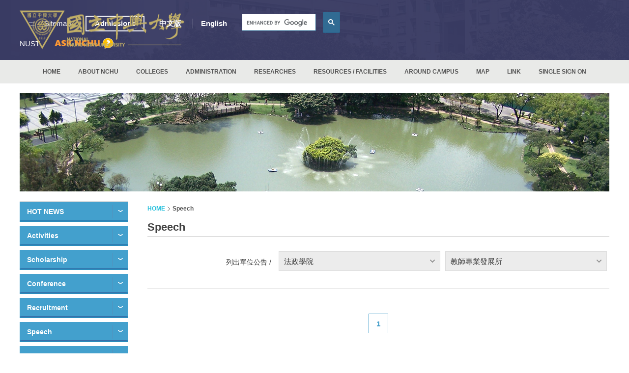

--- FILE ---
content_type: text/html
request_url: https://www2.nchu.edu.tw/en-news/id/6/pu/233/type/news.html
body_size: 61551
content:
<!DOCTYPE html>
<html lang="en" xml:lang="en">
<head>
    	<meta http-equiv="Content-Type" content="text/html; charset=utf-8">
	<meta http-equiv="X-UA-Compatible" content="IE=11; IE=10; IE=9; IE=8; IE=7" />
    <meta charset="utf-8">
    <meta http-equiv="content-language" content="zh-tw">
    <title>Speech - 國立中興大學(National Chung Hsing University)</title>
    <meta name="keywords" content="NCHU,nchu,中興大學,興大,國立中興大學,中興" />
    <meta name="Description" content="國立中興大學,位於臺中市南區，占地約53公頃，更是中部區網中心,扭轉中部地區網路。

設有文學院、農業暨自然資源學院、 理學院、工學院、生命科學院、獸醫學院、管理學院及法政學院。

除校區外，另有四處實驗林場：文山林場（新北市）、惠蓀林場（南投縣）、東勢林場（臺中市）、新化林場（臺南市）。

還有實習農場（臺中市霧峰區）、畜產試驗場（臺中市烏日區）及園藝試驗場高冷地分場（南投縣仁愛鄉）。
" />
    <meta name="author" content="國立中興大學(National Chung Hsing University)" />
    <meta name="copyright" content="國立中興大學(National Chung Hsing University)" />
    <meta name="viewport" content="width=device-width, initial-scale=1.0">
    <!-- CSS -->
        <link href="https://www.nchu.edu.tw/tem/tw/css/style.css?v20250710" rel="stylesheet" type="text/css">
	<!-- favicon 16x16 -->
    <link rel="shortcut icon" href="https://www.nchu.edu.tw/favicon.ico">
    <!-- apple touch icon 57x57 -->
    <!-- link rel="apple-touch-icon" href="/apple-touch-icon.png" -->
    <!-- IE設定,新增html5標籤 -->
    <!--[if lt IE 9]>
    <script src="https://www.nchu.edu.tw/inc/js/html5.js"></script>
    <script src="https://www.nchu.edu.tw/inc/js/css3-mediaqueries.js"></script> 
    <![endif]-->
    <!-- 網站共用JS、CSS加載設定 START -->
    <script type="text/javascript" src="https://www.nchu.edu.tw/inc/js/jquery.js"></script>
    <!-- 網站共用JS、CSS加載設定 END -->
</head>
<body>
	<div id="container">
		<!-- 頁首 START -->
		<noscript>
    <div class="noscript-alert">Your browser does not support JavaScript function, if the webpage function does not work properly, please open the browser JavaScript status</div>
</noscript>
<a id="gotocenter" class="btn-acc acc01" href="#AC" title="Skip to main content" tabindex="1">Skip to main content</a>
<header id="header" class="hd-tp">
    <div class="hd-sec hd-s1 posr cw ph m-px1 ml-py1">
        <div class="w12 pos-md-r">
            <div class="row row-05 faic fjcsb">
                <div class="col col-5 col-md-auto">
                                        <div id="logo" class="logo abs"> <a href="https://www.nchu.edu.tw/en-index" title="National Chung Hsing University"> <img src="https://www.nchu.edu.tw/tem/tw/images/logo.nchu.png" width="335" height="82" alt="National Chung Hsing University" /> </a> </div>
                                    </div>
                <div class="col">
                    <div class="row row-05 faic fjce">
                        <div class="col col-auto">
                            <a id="AU" class="btn-acc acc02" href="#U" name="U" title="The navigation link above" accesskey="U">:::</a>
                        </div>
                        <div class="col col-auto">
                            <a class="sitemap-link" href="https://www.nchu.edu.tw/en-sitemap" title="Sitemap">Sitemap</a>
                        </div>
                        <div class="col col-auto dyn-node-wrap d-none d-lg-block ml1" data-pc-child="hd-admis"></div>
                        <div class="col col-auto dyn-node-wrap d-none d-md-block" data-pc-child="hd-lang"></div>
                        <div class="col col-auto dyn-node-wrap d-none d-md-block" data-pc-child="hd-search"></div>
                        <div class="col col-auto dyn-node-wrap d-block d-md-none" data-mb-child="hd-nust">
                            <a class="dyn-node" data-node-name="hd-nust" data-resize="768" href="https://nust.edu.tw/" title="NUST(open new window)" target="_blank">NUST</a>
                        </div>
                    </div>
                </div>
            </div>
            <div class="row row-05 faic fjce">
                <!--<div class="col col-auto mrh d-none d-ml-block">
                    <a class="fw7 orange" href="https://www.nchu.edu.tw/celebrate/114/" target="_blank" title="106 school anniversary(open new window)">106 school anniversary</a>
                </div>-->
                <div class="col col-auto dyn-node-wrap d-none d-md-block" data-pc-child="hd-nust"></div>
                <div class="col w01-3 m0 col-sm-auto mr-auto s-mr0 ml-ml1">
                    <a class="ask-nchu" href="https://oias.nchu.edu.tw/asknchu-en/" title="ASK NCHU" target="_blank">
                        <img loading="lazy" class="d-block" src="https://www.nchu.edu.tw/tem/tw/images/ask_nchu.png" width="120" height="23" alt="ASK NCHU" />
                    </a>
                </div>
                <div class="col col-auto dyn-node-wrap d-lg-none" data-mb-child="hd-admis">
                    <a class="btn-bd dyn-node" data-node-name="hd-admis" data-resize="1200" href="https://iss.nchu.edu.tw/target" title="Admissions(open new window)" target="_blank">Admissions</a>
                </div>
                <div class="col col-auto d-md-none">
                    <a id="search-btn" href="#search-wrap" title="search button">search button</a>
                    <!-- GOOGLE搜尋 START -->
                    <div id="search-wrap" class="hd-search dyn-node-wrap" data-mb-child="hd-search">
                        <div class="dyn-node" data-node-name="hd-search" data-resize="768">
                            <label id="S" name="S" for="gsc-i-id1" accesskey="S"></label>
                            <div class="google-search">
                                <gcse:searchbox-only></gcse:searchbox-only>
                            </div>
                        </div>
                    </div>
                    <!-- GOOGLE搜尋 END --> 
                </div>
                <div class="col col-auto d-ml-none">
                    <button id="nav-btn" class="icon-thumb" type="button" aria-label="主選單開關">
                        <span class="thumb thumb-1"></span>
                        <span class="thumb thumb-2"></span>
                        <span class="thumb thumb-3"></span>
                    </button>
                </div>
            </div>
        </div>
    </div>
    <div class="hd-sec hd-s2 c54">
        <div class="mobile-side over-hide">
            <div class="dyn-node-wrap d-md-none" data-mb-child="hd-lang">
                <ul class="row faic lang-wrap fs15 fw7 dyn-node" data-node-name="hd-lang" data-resize="768">
                    <li class="col"><a href="https://www.nchu.edu.tw/index" title="中文版">中文版</a></li>
                    <li class="col"><a href="https://www.nchu.edu.tw/en-index" title="English">English</a></li>
                </ul>
            </div>
            <!-- 主選單 START，目前單元li加class:on -->
            <nav id="main-nav" class="d-ml-flex fjcc en">
                <div id="primary-nav" class="nav-wrap col col-12 col-ml-auto">
                    <ul class="d-block d-ml-flex">
                                                <li > 
                            <!--20250819 <a href="https://www.nchu.edu.tw/en-index" title="HOME">HOME</a>-->
                            
                                                           <a href="https://www.nchu.edu.tw/en-index" title="HOME">HOME</a>
                            

                                                    </li>
                                                <li > 
                            <!--20250819 <a href="https://www.nchu.edu.tw/default/mid/613" title="ABOUT NCHU">ABOUT NCHU</a>-->
                            
                                                           <a href="https://www.nchu.edu.tw/default/mid/613" title="ABOUT NCHU">ABOUT NCHU</a>
                            

                                                        <div class="sub-nav lv1">
                                <ul>
                                                                        <li> <a href="https://www.nchu.edu.tw/default/mid/613" title="History " >History</a>
                                                                            </li>
                                                                        <li> <a href="https://www.nchu.edu.tw/default/mid/602" title="Campus " >Campus</a>
                                                                            </li>
                                                                        <li> <a href="https://www.nchu.edu.tw/default/mid/615" title="MAP " >MAP</a>
                                                                                <div class="sub-nav lv2">
                                            <ul>
                                                                                                <li><a href="https://www.nchu.edu.tw/default/mid/615" title="MAP to NCHU " >MAP to NCHU</a></li>
                                                                                                <li><a href="https://www.nchu.edu.tw/default/mid/616" title="CAMPUS MAP " >CAMPUS MAP</a></li>
                                                                                            </ul>
                                        </div>
                                                                            </li>
                                                                        <li> <a href="https://www.nchu.edu.tw/default/mid/603" title="Number of Faculty and Staff " >Number of Faculty and Staff</a>
                                                                            </li>
                                                                        <li> <a href="https://www.nchu.edu.tw/default/mid/604" title="Number of Students " >Number of Students</a>
                                                                            </li>
                                                                        <li> <a href="https://www.nchu.edu.tw/default/mid/605" title="NCHU introduction " >NCHU introduction</a>
                                                                            </li>
                                                                        <li> <a href="https://www.nchu.edu.tw/default/mid/606" title="The first and the best in Taiwan " >The first and the best in Taiwan</a>
                                                                            </li>
                                                                        <li> <a href="https://www.nchu.edu.tw/default/mid/607" title="The only one in Taiwan " >The only one in Taiwan</a>
                                                                            </li>
                                                                        <li> <a href="https://www.nchu.edu.tw/default/mid/608" title="The first establishment in Taiwan " >The first establishment in Taiwan</a>
                                                                            </li>
                                                                        <li> <a href="https://www.nchu.edu.tw/default/mid/609" title="The best in Taiwan " >The best in Taiwan</a>
                                                                            </li>
                                                                        <li> <a href="https://www.nchu.edu.tw/default/mid/610" title="Special Honors " >Special Honors</a>
                                                                            </li>
                                                                        <li> <a href="https://www.video.nchu.edu.tw/km/1283" title="Photo gallery (open new window)" target="_blank">Photo gallery</a>
                                                                            </li>
                                                                    </ul>
                            </div>
                                                    </li>
                                                <li > 
                            <!--20250819 <a href="javascript:void(0)" title="COLLEGES">COLLEGES</a>-->
                            
                                                            <a role="button" href="javascript:void(0)" title="COLLEGES">COLLEGES</a>
                            

                                                        <div class="sub-nav lv1">
                                <ul>
                                                                        <li> <a href="http://www.cla.nchu.edu.tw/en_index.asp" title="COLLEGE OF LIBERAL ARTS (open new window)" target="_blank">COLLEGE OF LIBERAL ARTS</a>
                                                                            </li>
                                                                        <li> <a href="http://canr.nchu.edu.tw/index.php?lang=en" title="COLLEGE OF AGRICULTURE AND NATURAL RESOURCES (open new window)" target="_blank">COLLEGE OF AGRICULTURE AND NATURAL RESOURCES</a>
                                                                            </li>
                                                                        <li> <a href="https://science.nchu.edu.tw/en/" title="COLLEGE OF SCIENCE (open new window)" target="_blank">COLLEGE OF SCIENCE</a>
                                                                            </li>
                                                                        <li> <a href="http://www.engineer.nchu.edu.tw/en_index.asp" title="COLLEGE OF ENGINEERING (open new window)" target="_blank">COLLEGE OF ENGINEERING</a>
                                                                            </li>
                                                                        <li> <a href="http://lifesci.nchu.edu.tw/en_index.asp" title="COLLEGE OF LIFE SCIENCES (open new window)" target="_blank">COLLEGE OF LIFE SCIENCES</a>
                                                                            </li>
                                                                        <li> <a href="https://www.vmc.nchu.edu.tw/en/features" title="COLLEGE OF VETERINARY MEDICINE (open new window)" target="_blank">COLLEGE OF VETERINARY MEDICINE</a>
                                                                            </li>
                                                                        <li> <a href="https://com.nchu.edu.tw/en" title="COLLEGE OF MANAGEMENT (open new window)" target="_blank">COLLEGE OF MANAGEMENT</a>
                                                                            </li>
                                                                        <li> <a href="https://clp.nchu.edu.tw/?lang=en" title="COLLEGE OF LAW AND POLITICS (open new window)" target="_blank">COLLEGE OF LAW AND POLITICS</a>
                                                                            </li>
                                                                        <li> <a href="http://www.eecs.nchu.edu.tw/en/index.php" title="COLLEGE OF ELECTRICAL  ENGINEERING AND COMPUTER  SCIENCE (open new window)" target="_blank">COLLEGE OF ELECTRICAL  ENGINEERING AND COMPUTER  SCIENCE</a>
                                                                            </li>
                                                                        <li> <a href="https://www.med.nchu.edu.tw/en" title="COLLEGE OF MEDICINE (open new window)" target="_blank">COLLEGE OF MEDICINE</a>
                                                                            </li>
                                                                        <li> <a href="https://ace.nchu.edu.tw/" title="ACADEMY OF CIRCULAR ECONOMY (open new window)" target="_blank">ACADEMY OF CIRCULAR ECONOMY</a>
                                                                            </li>
                                                                        <li> <a href="https://www.iciil.nchu.edu.tw/en/" title="INTERNATIONAL COLLEGE OF INNOVATION AND INDUSTRY LIAISON (open new window)" target="_blank">INTERNATIONAL COLLEGE OF INNOVATION AND INDUSTRY LIAISON</a>
                                                                            </li>
                                                                    </ul>
                            </div>
                                                    </li>
                                                <li > 
                            <!--20250819 <a href="javascript:void(0)" title="ADMINISTRATION">ADMINISTRATION</a>-->
                            
                                                            <a role="button" href="javascript:void(0)" title="ADMINISTRATION">ADMINISTRATION</a>
                            

                                                        <div class="sub-nav lv1">
                                <ul>
                                                                        <li> <a href="https://www.nchu.edu.tw/default/mid/983" title="OFFICE OF PRESIDENT  " >OFFICE OF PRESIDENT </a>
                                                                                <div class="sub-nav lv2">
                                            <ul>
                                                                                                <li><a href="https://www.nchu.edu.tw/default/mid/983" title="Our President " >Our President</a></li>
                                                                                                <li><a href="https://www.nchu.edu.tw/default/mid/1013" title="Current Positions " >Current Positions</a></li>
                                                                                                <li><a href="https://www.nchu.edu.tw/default/mid/984" title="Education " >Education</a></li>
                                                                                                <li><a href="https://www.nchu.edu.tw/default/mid/985" title="Experiences " >Experiences</a></li>
                                                                                                <li><a href="https://www.nchu.edu.tw/default/mid/986" title="Honors and Awards " >Honors and Awards</a></li>
                                                                                                <li><a href="https://www.nchu.edu.tw/default/mid/1014" title="Fields of Specialty " >Fields of Specialty</a></li>
                                                                                                <li><a href="https://www.nchu.edu.tw/default/mid/987" title="Contact " >Contact</a></li>
                                                                                            </ul>
                                        </div>
                                                                            </li>
                                                                        <li> <a href="https://www.nchu.edu.tw/default/mid/991" title="OFFICE OF VICE PRESIDENT  " >OFFICE OF VICE PRESIDENT </a>
                                                                                <div class="sub-nav lv2">
                                            <ul>
                                                                                                <li><a href="https://www.nchu.edu.tw/default/mid/991" title="Vice President: Chen, Chuan-Mu " >Vice President: Chen, Chuan-Mu</a></li>
                                                                                                <li><a href="https://www.nchu.edu.tw/default/mid/992" title="Vice President: Chang, Chao-Chin " >Vice President: Chang, Chao-Chin</a></li>
                                                                                                <li><a href="https://www.nchu.edu.tw/default/mid/1028" title="Vice President: Tsai, Ching-Piao " >Vice President: Tsai, Ching-Piao</a></li>
                                                                                                <li><a href="https://www.nchu.edu.tw/default/mid/994" title="Vice President: Chen, Mu-Kuan " >Vice President: Chen, Mu-Kuan</a></li>
                                                                                                <li><a href="https://www.nchu.edu.tw/default/mid/995" title="Vice President: Chou, Chi-Chung " >Vice President: Chou, Chi-Chung</a></li>
                                                                                                <li><a href="https://www.nchu.edu.tw/default/mid/1041" title="Vice President: Yun-Ching Fu " >Vice President: Yun-Ching Fu</a></li>
                                                                                                <li><a href="https://www.nchu.edu.tw/default/mid/997" title="Vice President Office " >Vice President Office</a></li>
                                                                                            </ul>
                                        </div>
                                                                            </li>
                                                                        <li> <a href="http://secret.nchu.edu.tw/english/introduction/" title="OFFICE OF SECRETARIAT  (open new window)" target="_blank">OFFICE OF SECRETARIAT </a>
                                                                            </li>
                                                                        <li> <a href="http://www.osa.nchu.edu.tw/osa/en/" title="OFFICE OF STUDENT AFFAIRS (open new window)" target="_blank">OFFICE OF STUDENT AFFAIRS</a>
                                                                            </li>
                                                                        <li> <a href="http://oaa.nchu.edu.tw/en-us/" title="OFFICE OF ACADEMIC AFFAIRS (open new window)" target="_blank">OFFICE OF ACADEMIC AFFAIRS</a>
                                                                            </li>
                                                                        <li> <a href="https://www2.nchu.edu.tw/~oga/index.html" title="OFFICE OF GENERAL AFFAIRS (open new window)" target="_blank">OFFICE OF GENERAL AFFAIRS</a>
                                                                            </li>
                                                                        <li> <a href="https://oia.nchu.edu.tw/index.php/en/" title="OFFICE OF INTERNATIONAL AFFAIRS (open new window)" target="_blank">OFFICE OF INTERNATIONAL AFFAIRS</a>
                                                                            </li>
                                                                        <li> <a href="https://research.nchu.edu.tw/en/" title="OFFICE OF THE RESEARCH AND DEVELOPMENT " >OFFICE OF THE RESEARCH AND DEVELOPMENT</a>
                                                                            </li>
                                                                        <li> <a href="http://account.nchu.edu.tw/" title="OFFICE OF ACCOUNTING (open new window)" target="_blank">OFFICE OF ACCOUNTING</a>
                                                                            </li>
                                                                        <li> <a href="http://person.nchu.edu.tw/aboutus.php" title="OFFICE OF PERSONNEL (open new window)" target="_blank">OFFICE OF PERSONNEL</a>
                                                                            </li>
                                                                        <li> <a href="http://pe.nchu.edu.tw/en/index.php" title="OFFICE OF PHYSICAL EDUCATION AND SPORTS " >OFFICE OF PHYSICAL EDUCATION AND SPORTS</a>
                                                                            </li>
                                                                        <li> <a href="http://www.lib.nchu.edu.tw/index.php/en" title="LIBRARY " >LIBRARY</a>
                                                                            </li>
                                                                        <li> <a href="https://cc.nchu.edu.tw/?Lang=en" title="COMPUTER AND INFORMATION NETWORK CENTER " >COMPUTER AND INFORMATION NETWORK CENTER</a>
                                                                            </li>
                                                                        <li> <a href="http://www.educ.nchu.edu.tw/en-us/index.php" title="CENTER OF TEACHER EDUCATION (open new window)" target="_blank">CENTER OF TEACHER EDUCATION</a>
                                                                            </li>
                                                                        <li> <a href="http://art.nchu.edu.tw/en/" title="ART CENTER (open new window)" target="_blank">ART CENTER</a>
                                                                            </li>
                                                                        <li> <a href="https://safety.nchu.edu.tw/newweb/en-org.php" title="OCCUPATIONAL SAFETY AND HEALTH AND ENVIRONMENTAL PROTECTION CENTER (open new window)" target="_blank">OCCUPATIONAL SAFETY AND HEALTH AND ENVIRONMENTAL PROTECTION CENTER</a>
                                                                            </li>
                                                                        <li> <a href="https://www.gcaic.nchu.edu.tw/en/index.php" title="ACADEMIA-INDUSTRY COLLABORATION CENTER (open new window)" target="_blank">ACADEMIA-INDUSTRY COLLABORATION CENTER</a>
                                                                            </li>
                                                                    </ul>
                            </div>
                                                    </li>
                                                <li > 
                            <!--20250819 <a href="javascript:void(0)" title="RESEARCHES">RESEARCHES</a>-->
                            
                                                            <a role="button" href="javascript:void(0)" title="RESEARCHES">RESEARCHES</a>
                            

                                                        <div class="sub-nav lv1">
                                <ul>
                                                                        <li> <a href="http://btc.nchu.edu.tw/en/" title="BIOTECHNOLOGY CENTER (open new window)" target="_blank">BIOTECHNOLOGY CENTER</a>
                                                                            </li>
                                                                        <li> <a href="https://icast.nchu.edu.tw/en/index.php" title="ICAST (open new window)" target="_blank">ICAST</a>
                                                                            </li>
                                                                        <li> <a href="https://archs.nchu.edu.tw/Main.aspx" title="ADVANCED RESEARCH CENTER FOR HUMANITIES AND SOCIAL SCIENCES (open new window)" target="_blank">ADVANCED RESEARCH CENTER FOR HUMANITIES AND SOCIAL SCIENCES</a>
                                                                            </li>
                                                                        <li> <a href="http://oaa.nchu.edu.tw/en-us/ge" title="GENERAL EDUCATION CENTER (open new window)" target="_blank">GENERAL EDUCATION CENTER</a>
                                                                            </li>
                                                                    </ul>
                            </div>
                                                    </li>
                                                <li > 
                            <!--20250819 <a href="https://www.nchu.edu.tw/default/mid/685" title="RESOURCES / FACILITIES">RESOURCES / FACILITIES</a>-->
                            
                                                           <a href="https://www.nchu.edu.tw/default/mid/685" title="RESOURCES / FACILITIES">RESOURCES / FACILITIES</a>
                            

                                                        <div class="sub-nav lv1">
                                <ul>
                                                                        <li> <a href="https://www.nchu.edu.tw/default/mid/685" title="Experimental Stations and forest plantations " >Experimental Stations and forest plantations</a>
                                                                            </li>
                                                                        <li> <a href="https://www.nchu.edu.tw/default/mid/686" title="Athletics " >Athletics</a>
                                                                            </li>
                                                                        <li> <a href="https://www.nchu.edu.tw/default/mid/687" title="Library " >Library</a>
                                                                            </li>
                                                                        <li> <a href="https://www.nchu.edu.tw/default/mid/688" title="Art Exhibitions " >Art Exhibitions</a>
                                                                            </li>
                                                                        <li> <a href="https://www.nchu.edu.tw/default/mid/689" title="Alumni " >Alumni</a>
                                                                            </li>
                                                                        <li> <a href="https://www.nchu.edu.tw/default/mid/690" title="Computing Services " >Computing Services</a>
                                                                            </li>
                                                                    </ul>
                            </div>
                                                    </li>
                                                <li > 
                            <!--20250819 <a href="https://www.nchu.edu.tw/default/mid/691" title="AROUND CAMPUS">AROUND CAMPUS</a>-->
                            
                                                           <a href="https://www.nchu.edu.tw/default/mid/691" title="AROUND CAMPUS">AROUND CAMPUS</a>
                            

                                                        <div class="sub-nav lv1">
                                <ul>
                                                                        <li> <a href="https://www.oia.nchu.edu.tw/index.php/1-1-about-en-2/2-6-accommodation-en" title="Accommodation (open new window)" target="_blank">Accommodation</a>
                                                                            </li>
                                                                        <li> <a href="https://oia.nchu.edu.tw/index.php/1-1-about-en-2/2-7-life-information-en/2-7-1-transportation-en/2-7-1-2-to-nchu-en" title="Transportation (open new window)" target="_blank">Transportation</a>
                                                                            </li>
                                                                        <li> <a href="https://www.oia.nchu.edu.tw/index.php/1-1-about-en-2/2-5-campus-life-en/2-5-5-student-activities-en" title="Recreational Activities (open new window)" target="_blank">Recreational Activities</a>
                                                                            </li>
                                                                        <li> <a href="https://oia.nchu.edu.tw/index.php/1-1-about-en-2/2-8-scholarships-en/2-8-1-nchu-scholarships-en" title="Financial Assistance (open new window)" target="_blank">Financial Assistance</a>
                                                                            </li>
                                                                        <li> <a href="https://www.osa.nchu.edu.tw/osa/en/hac/index.html" title="Health and Counseling Center (open new window)" target="_blank">Health and Counseling Center</a>
                                                                            </li>
                                                                        <li> <a href="https://www.oia.nchu.edu.tw/index.php/4-current-student-en/4-1-international-degree-and-dual-degree-students-en/4-1-2-current-students-en/4-1-2-3-work-permit-en" title="Work Permit (open new window)" target="_blank">Work Permit</a>
                                                                            </li>
                                                                        <li> <a href="https://www.oia.nchu.edu.tw/index.php/1-1-about-en-2/2-5-campus-life-en/2-5-1-life-at-nchu-en" title="Finding Your Way Around (open new window)" target="_blank">Finding Your Way Around</a>
                                                                            </li>
                                                                        <li> <a href="https://www.oia.nchu.edu.tw/index.php/1-1-about-en-2/2-5-campus-life-en/2-5-1-life-at-nchu-en" title="School Life (open new window)" target="_blank">School Life</a>
                                                                            </li>
                                                                    </ul>
                            </div>
                                                    </li>
                                                <li > 
                            <!--20250819 <a href="https://www.nchu.edu.tw/default/mid/615" title="MAP">MAP</a>-->
                            
                                                           <a href="https://www.nchu.edu.tw/default/mid/615" title="MAP">MAP</a>
                            

                                                    </li>
                                                <li > 
                            <!--20250819 <a href="javascript:void(0)" title="LINK">LINK</a>-->
                            
                                                            <a role="button" href="javascript:void(0)" title="LINK">LINK</a>
                            

                                                        <div class="sub-nav lv1">
                                <ul>
                                                                        <li> <a href="https://onepiece.nchu.edu.tw/cofsys/plsql/acad_home_eng" title="COURSE SELECT SYSTEM (open new window)" target="_blank">COURSE SELECT SYSTEM</a>
                                                                            </li>
                                                                        <li> <a href="https://lms2020.nchu.edu.tw/" title="iLearning3.0 (open new window)" target="_blank">iLearning3.0</a>
                                                                            </li>
                                                                        <li> <a href="https://oiamag.nchu.edu.tw/index.php/en/" title="NCHU ARCH (open new window)" target="_blank">NCHU ARCH</a>
                                                                            </li>
                                                                        <li> <a href="https://www.nchu.edu.tw/calendar/114_Calendar_en.pdf" title="114_Calendar_en.pdf| ACADEMIC CALENDAR " > ACADEMIC CALENDAR</a>
                                                                            </li>
                                                                        <li> <a href="https://iss.nchu.edu.tw/" title="OIAS (open new window)" target="_blank">OIAS</a>
                                                                            </li>
                                                                        <li> <a href="https://www.nchu.edu.tw/important-link/mid/1037" title="School Affairs Feedback System " >School Affairs Feedback System</a>
                                                                            </li>
                                                                    </ul>
                            </div>
                                                    </li>
                                                <li > 
                            <!--20250819 <a href="https://portal.nchu.edu.tw" title="SINGLE SIGN ON">SINGLE SIGN ON</a>-->
                            
                                                           <a href="https://portal.nchu.edu.tw" title="SINGLE SIGN ON">SINGLE SIGN ON</a>
                            

                                                    </li>
                                            </ul>
                </div>
            </nav>
            <!-- 主選單 END --> 
        </div>
        <nav id="quick-nav" class="d-ml-none bgcw">
            <ul class="row fs13 fw7 tc">
                <li class="col col-4"><a href="https://www.nchu.edu.tw/en-index" title="Home">Home</a></li>
                <li class="col col-4"><a href="https://www.nchu.edu.tw/default/mid/613" title="About NCHU">About NCHU</a></li>
                <li class="col col-4"><a href="https://www.nchu.edu.tw/default/mid/615" title="Map">Map</a></li>
            </ul>
        </nav>
    </div>
</header>

        <!-- 頁首 END -->
		<!-- 各單元內容 START -->
		<main id="content">
            <div id="news">
				<div class="page-wrap">
					<div class="banner">
						<figure class="bg"><img src="https://www.nchu.edu.tw/tem/tw/images/banner-news.jpg" width="1200" height="200" alt="" /></figure>
					</div>
					<section class="intro-wrap">
						<div class="intro-side">
							<div class="acc-area">
								<a id="AL" class="btn-acc acc02" href="#L" accesskey="L" name="L" title="Side Area">:::</a>
							</div>
							<nav class="info-nav">
								<button class="label" type="button"><span>Speech</span></button>
								<ul>
									<li ><a href="https://www2.nchu.edu.tw/en-news/type/5/title/HOT_NEWS" title="HOT NEWS">HOT NEWS</a></li>
																		<li ><a href="https://www2.nchu.edu.tw/en-news/id/1/title/Activities" title="Activities">Activities</a></li>
																		<li ><a href="https://www2.nchu.edu.tw/en-news/id/2/title/Scholarship" title="Scholarship">Scholarship</a></li>
																		<li ><a href="https://www2.nchu.edu.tw/en-news/id/4/title/Conference" title="Conference">Conference</a></li>
																		<li ><a href="https://www2.nchu.edu.tw/en-news/id/5/title/Recruitment" title="Recruitment">Recruitment</a></li>
																		<li ><a href="https://www2.nchu.edu.tw/en-news/id/6/title/Speech" title="Speech">Speech</a></li>
																		<li ><a href="https://www2.nchu.edu.tw/en-news/id/7/title/News" title="News">News</a></li>
																		<li ><a href="https://www2.nchu.edu.tw/en-news/type/3/title/Last_week" title="Last week">Last week</a></li>
									<li><a href="https://www2.nchu.edu.tw/en-news-history/title/Query_History" title="Query History">Query History</a></li>
								</ul>
							</nav>
						</div>
						<div class="detail">
							<div class="acc-area">
								<a id="AC" name="AC" class="btn-acc acc03" href="#AC" accesskey="C" title="Central content block">:::</a>
							</div>
							<div class="path">
								<ul>
									<li><a href="https://www.nchu.edu.tw/en-index" title="HOME">HOME</a></li>
									<li>Speech</li>
								</ul>
							</div>
							<h1 class="info-title">Speech</h1>
							<div class="news-list">
								                                <div class="cate-wrap">
									<span>列出單位公告 /</span>
									<nav class="cate">
										<button type="button" class="label-title">法政學院</button>
										<ul>
                                        	<li><a href="https://www2.nchu.edu.tw/en-news/id/6" title="All">所有單位</a></li>
                                        												<li><a href="https://www2.nchu.edu.tw/en-news/id/6/pu/3/type/0" title="文學院">文學院</a></li>
                                            											<li><a href="https://www2.nchu.edu.tw/en-news/id/6/pu/4/type/0" title="農資學院">農資學院</a></li>
                                            											<li><a href="https://www2.nchu.edu.tw/en-news/id/6/pu/5/type/0" title="理學院">理學院</a></li>
                                            											<li><a href="https://www2.nchu.edu.tw/en-news/id/6/pu/6/type/0" title="工學院">工學院</a></li>
                                            											<li><a href="https://www2.nchu.edu.tw/en-news/id/6/pu/7/type/0" title="生命科學院">生命科學院</a></li>
                                            											<li><a href="https://www2.nchu.edu.tw/en-news/id/6/pu/8/type/0" title="獸醫學院">獸醫學院</a></li>
                                            											<li><a href="https://www2.nchu.edu.tw/en-news/id/6/pu/9/type/0" title="管理學院">管理學院</a></li>
                                            											<li><a href="https://www2.nchu.edu.tw/en-news/id/6/pu/203/type/0" title="法政學院">法政學院</a></li>
                                            											<li><a href="https://www2.nchu.edu.tw/en-news/id/6/pu/268/type/0" title="電機資訊學院">電機資訊學院</a></li>
                                            											<li><a href="https://www2.nchu.edu.tw/en-news/id/6/pu/225/type/0" title="其他單位">其他單位</a></li>
                                            											<li><a href="https://www2.nchu.edu.tw/en-news/id/6/pu/224/type/0" title="一級中心">一級中心</a></li>
                                            											<li><a href="https://www2.nchu.edu.tw/en-news/id/6/pu/226/type/0" title="二級中心">二級中心</a></li>
                                            											<li><a href="https://www2.nchu.edu.tw/en-news/id/6/pu/43/type/0" title="其他研究中心">其他研究中心</a></li>
                                            											<li><a href="https://www2.nchu.edu.tw/en-news/id/6/pu/237/type/0" title="2014跨年晚會">2014跨年晚會</a></li>
                                            											<li><a href="https://www2.nchu.edu.tw/en-news/id/6/pu/265/type/0" title="108年全國大專校院校長會議">108年全國大專校院校長會議</a></li>
                                            											<li><a href="https://www2.nchu.edu.tw/en-news/id/6/pu/28/type/0" title="	創新產業暨國際學院">	創新產業暨國際學院</a></li>
                                            											<li><a href="https://www2.nchu.edu.tw/en-news/id/6/pu/282/type/0" title="循環經濟研究學院">循環經濟研究學院</a></li>
                                            											<li><a href="https://www2.nchu.edu.tw/en-news/id/6/pu/283/type/0" title="醫學院">醫學院</a></li>
                                            										</ul>
									</nav>
									<nav class="cate">
										<button type="button" class="label-title">教師專業發展所</button>
										<ul>
											<li class="on"><a href="news.html" title="All">所有單位</a></li>
                                            											<li><a href="https://www2.nchu.edu.tw/en-news/id/6/pu/222/type/0" title="法政學院">法政學院</a></li>
                                            											<li><a href="https://www2.nchu.edu.tw/en-news/id/6/pu/52/type/0" title="國政所">國政所</a></li>
                                            											<li><a href="https://www2.nchu.edu.tw/en-news/id/6/pu/51/type/0" title="國家政策與公共事務研究所">國家政策與公共事務研究所</a></li>
                                            											<li><a href="https://www2.nchu.edu.tw/en-news/id/6/pu/109/type/0" title="法律學系">法律學系</a></li>
                                            											<li><a href="https://www2.nchu.edu.tw/en-news/id/6/pu/233/type/0" title="教師專業發展所">教師專業發展所</a></li>
                                            											<li><a href="https://www2.nchu.edu.tw/en-news/id/6/pu/260/type/0" title="全球事務跨洲學程碩士班">全球事務跨洲學程碩士班</a></li>
                                            										</ul>
									</nav>
								</div>
                                								<div class="item-group">
									<ul>
                                    										</ul>
								</div>
								<!-- Page Limit START -->
                                <div class="page-limit">
                                    <ul>
                                    											                                                                                <li class="on"><a href="https://www2.nchu.edu.tw/en-news/page/0/id/6/pu/233/type/news.html">1</a></li>
                                                                                                                                                            </ul>
                                </div>
								<!-- Page Limit END -->
							</div>
						</div>
					</section>
				</div>
			</div>
		</main>
		<!-- 各單元內容 END -->
		<!-- 頁尾 START-->
		<footer id="footer" class="fs12">
    <div class="footer-sec01 px1 py2 ml-py3">
        <div class="w12">
            <div class="acc-area">
                <a id="AZ" class="btn-acc acc03" href="#Z" accesskey="Z" name="Z" title="Copyright announcement and menu block">:::</a>
            </div>
            <!-- 頁尾選單 START，目前單元li加class:on -->
            <nav class="footer-nav">
                <ul>
                                        <li><button class="btn footer-title p0" type="button">International  Cooperation</button>
                        <div class="sub-nav">
                            <ul>
                                                                <li><a href="https://www.oia.nchu.edu.tw/index.php/4-current-student-en/4-1-international-degree-and-dual-degree-students-en/4-1-1-new-degree-students-en/4-1-1-1-before-arrival-en" title="International Students (open new window)" target="_blank">International Students </a></li>
                                                                <li><a href="https://www.oia.nchu.edu.tw/index.php/3-apply-to-nchu-en/3-3-exchange-programs-en/3-3-1-pax-en/3-3-1-1-application-information-en" title="Exchange Students Program(open new window)" target="_blank">Exchange Students Program</a></li>
                                                                <li><a href="https://www.oia.nchu.edu.tw/index.php/5-global-mobility-en/5-4-overseas-internship-programs-en/5-4-1-application-information-en" title="Internship at NCHU(open new window)" target="_blank">Internship at NCHU</a></li>
                                                                <li><a href="https://oia.nchu.edu.tw/index.php/7-partnership-with-nchu-en/7-2-list-of-partner-universities-en/7-2-5-partner-universities-search-en" title="Partner universities(open new window)" target="_blank">Partner universities</a></li>
                                                                <li><a href="https://www.oia.nchu.edu.tw/index.php/6-international-guests-scholars-en/6-1-international-guests-en/6-1-1-welcome-en" title="For Visitors/Scholars(open new window)" target="_blank">For Visitors/Scholars</a></li>
                                                                <li><a href="https://www.oia.nchu.edu.tw/index.php/3-apply-to-nchu-en/3-2-dual-degree-programs-en/3-2-1-international-students-en/3-2-1-1-application-information-en" title="Dual-degree Program(open new window)" target="_blank">Dual-degree Program</a></li>
                                                            </ul>
                        </div>
                                            </li>
                                        <li><button class="btn footer-title p0" type="button">Network</button>
                        <div class="sub-nav">
                            <ul>
                                                                <li><a href="https://ipblock.nchu.edu.tw/cblocklist_public.php" title="Broken network query(open new window)" target="_blank">Broken network query</a></li>
                                                                <li><a href="https://cc.nchu.edu.tw/p/406-1000-785,r36.php?Lang=en" title="List of dormitory network management(open new window)" target="_blank">List of dormitory network management</a></li>
                                                                <li><a href="https://cc.nchu.edu.tw/network-c/wireless_index.html" title="WIFI(open new window)" target="_blank">WIFI</a></li>
                                                                <li><a href="https://cc.nchu.edu.tw/sslvpn/" title="SSLVPN(open new window)" target="_blank">SSLVPN</a></li>
                                                                <li><a href="https://top100.nchu.edu.tw/" title="Network traffic overuse (open new window)" target="_blank">Network traffic overuse </a></li>
                                                                <li><a href="https://netcc.nchu.edu.tw/network/show_list.php" title="IP locked list (open new window)" target="_blank">IP locked list </a></li>
                                                                <li><a href="https://cc.nchu.edu.tw/p/406-1000-921,r36.php?Lang=en" title="Campus network daily traffic control(open new window)" target="_blank">Campus network daily traffic control</a></li>
                                                            </ul>
                        </div>
                                            </li>
                                        <li><button class="btn footer-title p0" type="button">System</button>
                        <div class="sub-nav">
                            <ul>
                                                                <li><a href="https://psf.nchu.edu.tw/EZcome/" title="EZ-come(open new window)" target="_blank">EZ-come</a></li>
                                                                <li><a href="https://webmail.nchu.edu.tw" title="Webmail(open new window)" target="_blank">Webmail</a></li>
                                                                <li><a href="https://portal.nchu.edu.tw/" title="SINGLE SIGN ON(open new window)" target="_blank">SINGLE SIGN ON</a></li>
                                                                <li><a href="	https://onepiece.nchu.edu.tw/cofsys/plsql/acad_home_eng" title="COURSE SELECT SYSTEM(open new window)" target="_blank">COURSE SELECT SYSTEM</a></li>
                                                            </ul>
                        </div>
                                            </li>
                                        <li><button class="btn footer-title p0" type="button">Health & Safety </button>
                        <div class="sub-nav">
                            <ul>
                                                                <li><a href="https://event.nchu.edu.tw/" title="Epidemic Prevention(open new window)" target="_blank">Epidemic Prevention</a></li>
                                                                <li><a href="http://www.osa.nchu.edu.tw/osa/en/hac/" title="Health and Counseling Center(open new window)" target="_blank">Health and Counseling Center</a></li>
                                                                <li><a href="https://www2.nchu.edu.tw/~oga/camp-index.html" title="Campus Security Office(open new window)" target="_blank">Campus Security Office</a></li>
                                                                <li><a href="https://www.osa.nchu.edu.tw/osa/hac/sys/modules/tadnews/index.php?nsn=1862" title=" AED configuration diagram(open new window)" target="_blank"> AED configuration diagram</a></li>
                                                                <li><a href="http://www.osa.nchu.edu.tw/osa/arm/securitymap.html" title="Emergency Report Pavilion(open new window)" target="_blank">Emergency Report Pavilion</a></li>
                                                                <li><a href="http://www.osa.nchu.edu.tw/osa/hac/health_services_2.html" title="List of contract clinics(open new window)" target="_blank">List of contract clinics</a></li>
                                                                <li><a href="https://www.osa.nchu.edu.tw/osa/en/hac/health_services_1.html" title="Doctor consultation time(open new window)" target="_blank">Doctor consultation time</a></li>
                                                                <li><a href="https://www.osa.nchu.edu.tw/osa/en/hac/health_services_3.html" title="Psychological counseling(open new window)" target="_blank">Psychological counseling</a></li>
                                                                <li><a href="/user-detail/mid/9/id/248" title=" School emergency contact telephone(open new window)" target="_blank"> School emergency contact telephone</a></li>
                                                            </ul>
                        </div>
                                            </li>
                                        <li><button class="btn footer-title p0" type="button">Resource</button>
                        <div class="sub-nav">
                            <ul>
                                                                <li><a href="https://www.facebook.com/NCHU.tw/" title="NCHU FB(open new window)" target="_blank">NCHU FB</a></li>
                                                                <li><a href="http://video.nchu.edu.tw/" title="Audio and video (open new window)" target="_blank">Audio and video </a></li>
                                                                <li><a href="http://shop.nchu.edu.tw/nchu-mart-eng" title="NCHU MART(open new window)" target="_blank">NCHU MART</a></li>
                                                                <li><a href="http://www.organicnchu.twmail.org/" title="Farmers market at NCHU(open new window)" target="_blank">Farmers market at NCHU</a></li>
                                                                <li><a href="https://www.osa.nchu.edu.tw/osa/en/arm/rent.html" title="Rental information (open new window)" target="_blank">Rental information </a></li>
                                                                <li><a href="https://www.vmth.nchu.edu.tw/en" title="Veterinary Medical Teaching Hospital(open new window)" target="_blank">Veterinary Medical Teaching Hospital</a></li>
                                                            </ul>
                        </div>
                                            </li>
                                        <li><button class="btn footer-title p0" type="button">Information</button>
                        <div class="sub-nav">
                            <ul>
                                                                <li><a href="https://www.nchu.edu.tw/calendar/114_Calendar_en.pdf" title="114_Calendar_en.pdf(open new window)" target="_blank">CALENDAR</a></li>
                                                                <li><a href="http://oga.nchu.edu.tw/upfile/file/9e65c671afc96f2ff1c9af8e0d356b30221d4bd8.pdf" title="School unit telephone.pdf(open new window)" target="_blank">School unit telephone</a></li>
                                                                <li><a href="https://psf.nchu.edu.tw/PsnWeb/psnqry_input.jsp" title="Personnel inquiries(open new window)" target="_blank">Personnel inquiries</a></li>
                                                                <li><a href="https://www.nchu.edu.tw/important-link/mid/1037" title="Click to School Affairs Feedback System (in Chinese)" >School Affairs Feedback System</a></li>
                                                                <li><a href="https://www.osa.nchu.edu.tw/osa/en/arm/lostfound.html" title="Lost and found(open new window)" target="_blank">Lost and found</a></li>
                                                                <li><a href="/about-route-map/mid/83/id/481" title="Click to NCHU map (in Chinese)" >How to go NCHU</a></li>
                                                                <li><a href="https://www.nchu.edu.tw/map/nchu_map.png" title="nchu_map.png(open new window)" target="_blank">Campus configuration map</a></li>
                                                                <li><a href="https://www.nchu.edu.tw/default/mid/729" title="Privacy and Security Policy" >Privacy and Security Policy</a></li>
                                                            </ul>
                        </div>
                                                <div class="social-wrap"> 
                            <strong class="social-label">FOLLOW US</strong> 
                            <span class="social-links"> 
                                <a class="icon-facebook" href="https://www.facebook.com/NCHU.tw/" title="NCHU FACEBOOK(open new window)" target="_blank">NCHU FACEBOOK</a> 
                                <a class="icon-twitter" href="" title="NCHU APP(open new window)" target="_blank">NCHU APP</a> 
                                <a class="icon-youtube" href="https://sec.video.nchu.edu.tw/" title="NCHU MEDIA(open new window)" target="_blank">NCHU MEDIA</a> 
                            </span> 
                        </div>
                                            </li>
                                    </ul>
            </nav>
            <!-- 頁尾選單 END -->
        </div>
    </div>
    <div class="footer-sec02 p1">
        <div class="w12">
            <div class="row">
                <div class="col col-12 col-md m-pr1">
                    <div class="tc m-tl">
                        <!-- 頁尾公司資訊 START --> 
                        Copyright © National Chung Hsing University<br />
                        145 Xingda Rd., South Dist., Taichung City 40227, Taiwan (R.O.C.) <br />
                        Tel&nbsp;: 04-22873181&nbsp;&nbsp;&nbsp;<a href="https://www.nchu.edu.tw/opinion-mail/mid/563" title="Contact Us">Contact Us</a>
                        <!-- 頁尾公司資訊 END --> 
                    </div>
                    <span class="d-none">Designed by <a href="https://www.da-vinci.com.tw" title="Da-vinci(open new window)" target="_blank">Da-vinci</a></span>
                </div>
                <div class="col col-12 col-sm-auto d-none d-md-block">
                    <a class="figure d-block mbh" href="https://www.nchu.edu.tw/index" title="National Chung Hsing University">
                        <img src="https://www.nchu.edu.tw/tem/tw/images/footer-logo.png" width="150" height="32" alt="National Chung Hsing University" />
                    </a>
                    <a class="figure d-block" href="https://accessibility.moda.gov.tw/Applications/Detail?category=20250730100505" title="Web Accessibility Guidelines 2.0 Approbal(open new window)" target="_blank">
                        <img src="https://www.nchu.edu.tw/tem/tw/images/web2_A.png" width="88" height="31" alt="Web Accessibility Guidelines 2.0 Approbal" />
                    </a>
                </div>
            </div>
        </div>
    </div>
	<a id="go-top" href="#" title="Back to top" role="button">TOP</a>
</footer>
<div id="mask-bg"></div>
<!-- 行動裝置遮罩 -->
<script>
	var gcseReady = function(){
			var text = $('.gsc-search-button').find('title').text();
			$('.gsc-search-button').attr('title', text);
		};
	window.__gcse || (window.__gcse = {});
	window.__gcse = { initializationCallback: gcseReady };
</script>
		<!-- 頁尾 END -->
	</div>
	<!-- 各單元JS、CSS加載設定 START -->
	<script type="text/javascript" src="https://www.nchu.edu.tw/inc/js/comm.js.php"></script>
	<script>
	  (function() {
		var cx = '011064315627463563053:dn8jrtpiuhk';
		var gcse = document.createElement('script');
		gcse.type = 'text/javascript';
		gcse.async = true;
		gcse.src = (document.location.protocol == 'https:' ? 'https:' : 'http:') +
			'//www.google.com/cse/cse.js?cx=' + cx +'&language=en';
		var s = document.getElementsByTagName('script')[0];
		s.parentNode.insertBefore(gcse, s);
	  })();
	</script>
	<!-- 各單元JS、CSS加載設定 END -->
</body>
</html><!-- Google tag (gtag.js) -->
<script async src="https://www.googletagmanager.com/gtag/js?id=G-710W9DQVV9"></script>
<script>
  window.dataLayer = window.dataLayer || [];
  function gtag(){dataLayer.push(arguments);}
  gtag('js', new Date());

  gtag('config', 'G-710W9DQVV9');
</script>